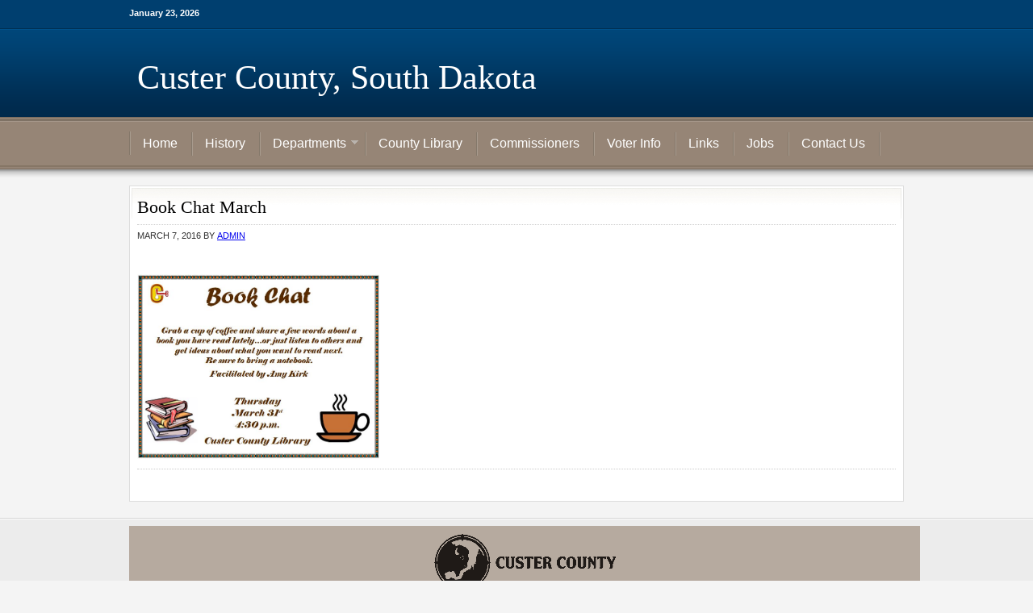

--- FILE ---
content_type: text/html; charset=UTF-8
request_url: https://www.custercountysd.com/whats-happening-now-at-the-library/book-chat-march/
body_size: 5073
content:
<!DOCTYPE html PUBLIC "-//W3C//DTD XHTML 1.0 Transitional//EN" "http://www.w3.org/TR/xhtml1/DTD/xhtml1-transitional.dtd">
<html xmlns="http://www.w3.org/1999/xhtml" lang="en-US" xml:lang="en-US">
<head profile="http://gmpg.org/xfn/11">
<meta http-equiv="Content-Type" content="text/html; charset=UTF-8" />
	<meta name='robots' content='index, follow, max-image-preview:large, max-snippet:-1, max-video-preview:-1' />

	<!-- This site is optimized with the Yoast SEO plugin v26.7 - https://yoast.com/wordpress/plugins/seo/ -->
	<title>Book Chat March - Custer County, South Dakota</title>
	<link rel="canonical" href="https://www.custercountysd.com/whats-happening-now-at-the-library/book-chat-march/" />
	<meta property="og:locale" content="en_US" />
	<meta property="og:type" content="article" />
	<meta property="og:title" content="Book Chat March - Custer County, South Dakota" />
	<meta property="og:url" content="https://www.custercountysd.com/whats-happening-now-at-the-library/book-chat-march/" />
	<meta property="og:site_name" content="Custer County, South Dakota" />
	<meta property="og:image" content="https://www.custercountysd.com/whats-happening-now-at-the-library/book-chat-march" />
	<meta property="og:image:width" content="751" />
	<meta property="og:image:height" content="573" />
	<meta property="og:image:type" content="image/jpeg" />
	<script type="application/ld+json" class="yoast-schema-graph">{"@context":"https://schema.org","@graph":[{"@type":"WebPage","@id":"https://www.custercountysd.com/whats-happening-now-at-the-library/book-chat-march/","url":"https://www.custercountysd.com/whats-happening-now-at-the-library/book-chat-march/","name":"Book Chat March - Custer County, South Dakota","isPartOf":{"@id":"https://www.custercountysd.com/#website"},"primaryImageOfPage":{"@id":"https://www.custercountysd.com/whats-happening-now-at-the-library/book-chat-march/#primaryimage"},"image":{"@id":"https://www.custercountysd.com/whats-happening-now-at-the-library/book-chat-march/#primaryimage"},"thumbnailUrl":"https://www.custercountysd.com/wp-content/uploads/2011/03/Book-Chat-March.jpg","datePublished":"2016-03-07T19:54:57+00:00","breadcrumb":{"@id":"https://www.custercountysd.com/whats-happening-now-at-the-library/book-chat-march/#breadcrumb"},"inLanguage":"en-US","potentialAction":[{"@type":"ReadAction","target":["https://www.custercountysd.com/whats-happening-now-at-the-library/book-chat-march/"]}]},{"@type":"ImageObject","inLanguage":"en-US","@id":"https://www.custercountysd.com/whats-happening-now-at-the-library/book-chat-march/#primaryimage","url":"https://www.custercountysd.com/wp-content/uploads/2011/03/Book-Chat-March.jpg","contentUrl":"https://www.custercountysd.com/wp-content/uploads/2011/03/Book-Chat-March.jpg","width":751,"height":573},{"@type":"BreadcrumbList","@id":"https://www.custercountysd.com/whats-happening-now-at-the-library/book-chat-march/#breadcrumb","itemListElement":[{"@type":"ListItem","position":1,"name":"What’s Happening Now at the Library","item":"https://www.custercountysd.com/whats-happening-now-at-the-library/"},{"@type":"ListItem","position":2,"name":"Book Chat March"}]},{"@type":"WebSite","@id":"https://www.custercountysd.com/#website","url":"https://www.custercountysd.com/","name":"Custer County, South Dakota","description":"","potentialAction":[{"@type":"SearchAction","target":{"@type":"EntryPoint","urlTemplate":"https://www.custercountysd.com/?s={search_term_string}"},"query-input":{"@type":"PropertyValueSpecification","valueRequired":true,"valueName":"search_term_string"}}],"inLanguage":"en-US"}]}</script>
	<!-- / Yoast SEO plugin. -->


<link rel="alternate" type="application/rss+xml" title="Custer County, South Dakota &raquo; Feed" href="https://www.custercountysd.com/feed/" />
<link rel="alternate" type="application/rss+xml" title="Custer County, South Dakota &raquo; Comments Feed" href="https://www.custercountysd.com/comments/feed/" />
<link rel="alternate" title="oEmbed (JSON)" type="application/json+oembed" href="https://www.custercountysd.com/wp-json/oembed/1.0/embed?url=https%3A%2F%2Fwww.custercountysd.com%2Fwhats-happening-now-at-the-library%2Fbook-chat-march%2F" />
<link rel="alternate" title="oEmbed (XML)" type="text/xml+oembed" href="https://www.custercountysd.com/wp-json/oembed/1.0/embed?url=https%3A%2F%2Fwww.custercountysd.com%2Fwhats-happening-now-at-the-library%2Fbook-chat-march%2F&#038;format=xml" />
<style id='wp-img-auto-sizes-contain-inline-css' type='text/css'>
img:is([sizes=auto i],[sizes^="auto," i]){contain-intrinsic-size:3000px 1500px}
/*# sourceURL=wp-img-auto-sizes-contain-inline-css */
</style>
<link rel='stylesheet' id='education-theme-css' href='https://www.custercountysd.com/wp-content/themes/custer/style.css?ver=1.0' type='text/css' media='all' />
<style id='wp-emoji-styles-inline-css' type='text/css'>

	img.wp-smiley, img.emoji {
		display: inline !important;
		border: none !important;
		box-shadow: none !important;
		height: 1em !important;
		width: 1em !important;
		margin: 0 0.07em !important;
		vertical-align: -0.1em !important;
		background: none !important;
		padding: 0 !important;
	}
/*# sourceURL=wp-emoji-styles-inline-css */
</style>
<script type="text/javascript" src="https://www.custercountysd.com/wp-includes/js/jquery/jquery.min.js?ver=3.7.1" id="jquery-core-js"></script>
<script type="text/javascript" src="https://www.custercountysd.com/wp-includes/js/jquery/jquery-migrate.min.js?ver=3.4.1" id="jquery-migrate-js"></script>
<link rel="https://api.w.org/" href="https://www.custercountysd.com/wp-json/" /><link rel="alternate" title="JSON" type="application/json" href="https://www.custercountysd.com/wp-json/wp/v2/media/3965" /><link rel="EditURI" type="application/rsd+xml" title="RSD" href="https://www.custercountysd.com/xmlrpc.php?rsd" />

<link rel='shortlink' href='https://www.custercountysd.com/?p=3965' />
<link rel="icon" href="https://www.custercountysd.com/wp-content/themes/custer/images/favicon.ico" />
<link rel="pingback" href="https://www.custercountysd.com/xmlrpc.php" />
</head>
<body class="attachment wp-singular attachment-template-default attachmentid-3965 attachment-jpeg wp-theme-genesis wp-child-theme-custer metaslider-plugin header-full-width full-width-content"><div id="wrap"><div id="topnav" role="banner">
	<div class="topnav-left">
		<p>January 23, 2026</p>
	</div><!-- end .topnav-left -->
	<div class="topnav-right">

	</div><!-- end .topnav-right -->
</div><!-- end #topnav -->
<div id="header" role="banner"><div class="wrap"><div id="title-area"><p id="title"><a href="https://www.custercountysd.com/">Custer County, South Dakota</a></p></div></div></div><div id="nav" role="navigation"><div class="wrap"><ul id="menu-menu" class="menu genesis-nav-menu menu-primary js-superfish"><li id="menu-item-350" class="menu-item menu-item-type-custom menu-item-object-custom menu-item-home menu-item-350"><a href="https://www.custercountysd.com">Home</a></li>
<li id="menu-item-351" class="menu-item menu-item-type-post_type menu-item-object-page menu-item-351"><a href="https://www.custercountysd.com/about-2/">History</a></li>
<li id="menu-item-352" class="menu-item menu-item-type-custom menu-item-object-custom menu-item-home menu-item-has-children menu-item-352"><a href="https://www.custercountysd.com">Departments</a>
<ul class="sub-menu">
	<li id="menu-item-353" class="menu-item menu-item-type-post_type menu-item-object-page menu-item-353"><a href="https://www.custercountysd.com/auditors-office/">Auditor&#8217;s Office</a></li>
	<li id="menu-item-354" class="menu-item menu-item-type-post_type menu-item-object-page menu-item-354"><a href="https://www.custercountysd.com/airport/">Airport</a></li>
	<li id="menu-item-355" class="menu-item menu-item-type-post_type menu-item-object-page menu-item-355"><a href="https://www.custercountysd.com/buildingground-maintenance/">Building/Ground Maintenance</a></li>
	<li id="menu-item-356" class="menu-item menu-item-type-post_type menu-item-object-page menu-item-356"><a href="https://www.custercountysd.com/clerk-of-courts/">Clerk of Courts</a></li>
	<li id="menu-item-357" class="menu-item menu-item-type-post_type menu-item-object-page menu-item-357"><a href="https://www.custercountysd.com/conservation-district/">Conservation District</a></li>
	<li id="menu-item-358" class="menu-item menu-item-type-post_type menu-item-object-page menu-item-358"><a href="https://www.custercountysd.com/data-processing/">Information Technology</a></li>
	<li id="menu-item-359" class="menu-item menu-item-type-post_type menu-item-object-page menu-item-359"><a href="https://www.custercountysd.com/director-of-equalization/">Director of Equalization</a></li>
	<li id="menu-item-360" class="menu-item menu-item-type-post_type menu-item-object-page menu-item-360"><a href="https://www.custercountysd.com/emergency-services/">Emergency Services</a></li>
	<li id="menu-item-361" class="menu-item menu-item-type-post_type menu-item-object-page menu-item-361"><a href="https://www.custercountysd.com/extension-office/">Extension Office</a></li>
	<li id="menu-item-362" class="menu-item menu-item-type-post_type menu-item-object-page menu-item-362"><a href="https://www.custercountysd.com/health-department/">Office of Public Health Nursing Services</a></li>
	<li id="menu-item-1429" class="menu-item menu-item-type-post_type menu-item-object-page menu-item-1429"><a href="https://www.custercountysd.com/highway-department/">Highway Department</a></li>
	<li id="menu-item-363" class="menu-item menu-item-type-post_type menu-item-object-page menu-item-363"><a href="https://www.custercountysd.com/human-resources/">Human Resources</a></li>
	<li id="menu-item-364" class="menu-item menu-item-type-post_type menu-item-object-page menu-item-364"><a href="https://www.custercountysd.com/istgis/">GIS – Geographical Information System</a></li>
	<li id="menu-item-365" class="menu-item menu-item-type-post_type menu-item-object-page menu-item-365"><a href="https://www.custercountysd.com/planning-and-economic/">Planning and Economic</a></li>
	<li id="menu-item-366" class="menu-item menu-item-type-post_type menu-item-object-page menu-item-366"><a href="https://www.custercountysd.com/register-of-deeds/">Register of Deeds</a></li>
	<li id="menu-item-767" class="menu-item menu-item-type-post_type menu-item-object-page menu-item-767"><a href="https://www.custercountysd.com/sheriffs-office/">Sheriff&#8217;s Office</a></li>
	<li id="menu-item-369" class="menu-item menu-item-type-post_type menu-item-object-page menu-item-369"><a href="https://www.custercountysd.com/treasurers-office/">Treasurer&#8217;s Office</a></li>
	<li id="menu-item-368" class="menu-item menu-item-type-post_type menu-item-object-page menu-item-368"><a href="https://www.custercountysd.com/states-attorney/">States Attorney</a></li>
	<li id="menu-item-370" class="menu-item menu-item-type-post_type menu-item-object-page menu-item-370"><a href="https://www.custercountysd.com/veterans-services/">Veterans Services</a></li>
	<li id="menu-item-371" class="menu-item menu-item-type-post_type menu-item-object-page menu-item-371"><a href="https://www.custercountysd.com/weed-and-pest-control/">Weed and Pest Control</a></li>
</ul>
</li>
<li id="menu-item-5306" class="menu-item menu-item-type-custom menu-item-object-custom menu-item-5306"><a target="_blank" href="http://custercountylibrary.org">County Library</a></li>
<li id="menu-item-372" class="menu-item menu-item-type-post_type menu-item-object-page menu-item-372"><a href="https://www.custercountysd.com/commissioners/">Commissioners</a></li>
<li id="menu-item-374" class="menu-item menu-item-type-post_type menu-item-object-page menu-item-374"><a href="https://www.custercountysd.com/voter-info/">Voter Info</a></li>
<li id="menu-item-376" class="menu-item menu-item-type-post_type menu-item-object-page menu-item-376"><a href="https://www.custercountysd.com/links/">Links</a></li>
<li id="menu-item-550" class="menu-item menu-item-type-post_type menu-item-object-page menu-item-550"><a href="https://www.custercountysd.com/employment/">Jobs</a></li>
<li id="menu-item-377" class="menu-item menu-item-type-post_type menu-item-object-page menu-item-377"><a href="https://www.custercountysd.com/contact-us/">Contact Us</a></li>
</ul></div></div><div id="inner" role="main"><div class="wrap">
<div id="content-sidebar-wrap"><div id="content" class="hfeed"><div class="post-3965 attachment type-attachment status-inherit hentry entry"><h1 class="entry-title">Book Chat March</h1>
<div class="post-info"><span class="date published time" title="2016-03-07T19:54:57+00:00">March 7, 2016</span>  by <span class="author vcard"><span class="fn"><a href="https://www.custercountysd.com/author/admin/" rel="author">admin</a></span></span>  </div><div class="entry-content"><p class="attachment"><a href='https://www.custercountysd.com/wp-content/uploads/2011/03/Book-Chat-March.jpg'><img decoding="async" width="300" height="229" src="https://www.custercountysd.com/wp-content/uploads/2011/03/Book-Chat-March.jpg" class="attachment-medium size-medium" alt="" /></a></p>
</div><div class="post-meta"> </div></div></div></div></div><!-- end .wrap --></div><div id="footer" class="footer" role="contentinfo"><div class="wrap"><div class="creds"><p>Copyright &#x000A9;&nbsp;2026  on <a href="https://my.studiopress.com/themes/genesis/">Genesis Framework</a> &middot; <a href="https://wordpress.org/">WordPress</a> &middot; <a rel="nofollow" href="https://www.custercountysd.com/wp-login.php">Log in</a></p></div><div style="width: 100%; background-color: #b6aa9f; color: black; font-size: 1.2em; padding: 10px; line-height: 1.5;">
    <div style="width: 100%; text-align: center">
	   <img src="/wp-content/uploads/Logo1EmailSmall.png" alt="Custer County Logo" style="margin-bottom: 5px" />
	</div>
    <p>
    <!-- <span style="font-weight: bold">Official Website of Custer County, South Dakota</span><br/>
	<br/>-->
		<span style="display: inline-block; vertical-align: top; font-weight: bold; width: 10%">Address:</span><span style="display: inline-block; padding-left: 5px;width: 23%">420 Mt Rushmore Rd<br/>Custer, SD  57730</span><span style="display: inline-block; vertical-align: top; text-align: center; width: 33%"><span style="font-weight: bold">Phone:</span> <a href="tel:+16056738100" style="color: black">(605) 673-8100</a></span>
		<span style="display: inline-block; vertical-align: top; width: 33%; text-align: right"><span style="font-weight: bold">Courthouse Administration Hours:</span><br/>Monday – Friday  8:00 AM – 5:00 PM</span>
    </p>
</div>
</div></div></div><script type="speculationrules">
{"prefetch":[{"source":"document","where":{"and":[{"href_matches":"/*"},{"not":{"href_matches":["/wp-*.php","/wp-admin/*","/wp-content/uploads/*","/wp-content/*","/wp-content/plugins/*","/wp-content/themes/custer/*","/wp-content/themes/genesis/*","/*\\?(.+)"]}},{"not":{"selector_matches":"a[rel~=\"nofollow\"]"}},{"not":{"selector_matches":".no-prefetch, .no-prefetch a"}}]},"eagerness":"conservative"}]}
</script>
<script type="text/javascript">

  var _gaq = _gaq || [];
  _gaq.push(['_setAccount', 'UA-20410639-14']);
  _gaq.push(['_trackPageview']);

  (function() {
    var ga = document.createElement('script'); ga.type = 'text/javascript'; ga.async = true;
    ga.src = ('https:' == document.location.protocol ? 'https://ssl' : 'http://www') + '.google-analytics.com/ga.js';
    var s = document.getElementsByTagName('script')[0]; s.parentNode.insertBefore(ga, s);
  })();

</script><script type="text/javascript" src="https://www.custercountysd.com/wp-includes/js/hoverIntent.min.js?ver=1.10.2" id="hoverIntent-js"></script>
<script type="text/javascript" src="https://www.custercountysd.com/wp-content/themes/genesis/lib/js/menu/superfish.min.js?ver=1.7.10" id="superfish-js"></script>
<script type="text/javascript" src="https://www.custercountysd.com/wp-content/themes/genesis/lib/js/menu/superfish.args.min.js?ver=2.10.1" id="superfish-args-js"></script>
<script type="text/javascript" src="https://www.custercountysd.com/wp-content/themes/genesis/lib/js/menu/superfish.compat.min.js?ver=2.10.1" id="superfish-compat-js"></script>
<script id="wp-emoji-settings" type="application/json">
{"baseUrl":"https://s.w.org/images/core/emoji/17.0.2/72x72/","ext":".png","svgUrl":"https://s.w.org/images/core/emoji/17.0.2/svg/","svgExt":".svg","source":{"concatemoji":"https://www.custercountysd.com/wp-includes/js/wp-emoji-release.min.js?ver=259efa0b0f6535e0a504b7281713f15d"}}
</script>
<script type="module">
/* <![CDATA[ */
/*! This file is auto-generated */
const a=JSON.parse(document.getElementById("wp-emoji-settings").textContent),o=(window._wpemojiSettings=a,"wpEmojiSettingsSupports"),s=["flag","emoji"];function i(e){try{var t={supportTests:e,timestamp:(new Date).valueOf()};sessionStorage.setItem(o,JSON.stringify(t))}catch(e){}}function c(e,t,n){e.clearRect(0,0,e.canvas.width,e.canvas.height),e.fillText(t,0,0);t=new Uint32Array(e.getImageData(0,0,e.canvas.width,e.canvas.height).data);e.clearRect(0,0,e.canvas.width,e.canvas.height),e.fillText(n,0,0);const a=new Uint32Array(e.getImageData(0,0,e.canvas.width,e.canvas.height).data);return t.every((e,t)=>e===a[t])}function p(e,t){e.clearRect(0,0,e.canvas.width,e.canvas.height),e.fillText(t,0,0);var n=e.getImageData(16,16,1,1);for(let e=0;e<n.data.length;e++)if(0!==n.data[e])return!1;return!0}function u(e,t,n,a){switch(t){case"flag":return n(e,"\ud83c\udff3\ufe0f\u200d\u26a7\ufe0f","\ud83c\udff3\ufe0f\u200b\u26a7\ufe0f")?!1:!n(e,"\ud83c\udde8\ud83c\uddf6","\ud83c\udde8\u200b\ud83c\uddf6")&&!n(e,"\ud83c\udff4\udb40\udc67\udb40\udc62\udb40\udc65\udb40\udc6e\udb40\udc67\udb40\udc7f","\ud83c\udff4\u200b\udb40\udc67\u200b\udb40\udc62\u200b\udb40\udc65\u200b\udb40\udc6e\u200b\udb40\udc67\u200b\udb40\udc7f");case"emoji":return!a(e,"\ud83e\u1fac8")}return!1}function f(e,t,n,a){let r;const o=(r="undefined"!=typeof WorkerGlobalScope&&self instanceof WorkerGlobalScope?new OffscreenCanvas(300,150):document.createElement("canvas")).getContext("2d",{willReadFrequently:!0}),s=(o.textBaseline="top",o.font="600 32px Arial",{});return e.forEach(e=>{s[e]=t(o,e,n,a)}),s}function r(e){var t=document.createElement("script");t.src=e,t.defer=!0,document.head.appendChild(t)}a.supports={everything:!0,everythingExceptFlag:!0},new Promise(t=>{let n=function(){try{var e=JSON.parse(sessionStorage.getItem(o));if("object"==typeof e&&"number"==typeof e.timestamp&&(new Date).valueOf()<e.timestamp+604800&&"object"==typeof e.supportTests)return e.supportTests}catch(e){}return null}();if(!n){if("undefined"!=typeof Worker&&"undefined"!=typeof OffscreenCanvas&&"undefined"!=typeof URL&&URL.createObjectURL&&"undefined"!=typeof Blob)try{var e="postMessage("+f.toString()+"("+[JSON.stringify(s),u.toString(),c.toString(),p.toString()].join(",")+"));",a=new Blob([e],{type:"text/javascript"});const r=new Worker(URL.createObjectURL(a),{name:"wpTestEmojiSupports"});return void(r.onmessage=e=>{i(n=e.data),r.terminate(),t(n)})}catch(e){}i(n=f(s,u,c,p))}t(n)}).then(e=>{for(const n in e)a.supports[n]=e[n],a.supports.everything=a.supports.everything&&a.supports[n],"flag"!==n&&(a.supports.everythingExceptFlag=a.supports.everythingExceptFlag&&a.supports[n]);var t;a.supports.everythingExceptFlag=a.supports.everythingExceptFlag&&!a.supports.flag,a.supports.everything||((t=a.source||{}).concatemoji?r(t.concatemoji):t.wpemoji&&t.twemoji&&(r(t.twemoji),r(t.wpemoji)))});
//# sourceURL=https://www.custercountysd.com/wp-includes/js/wp-emoji-loader.min.js
/* ]]> */
</script>
</body></html>
